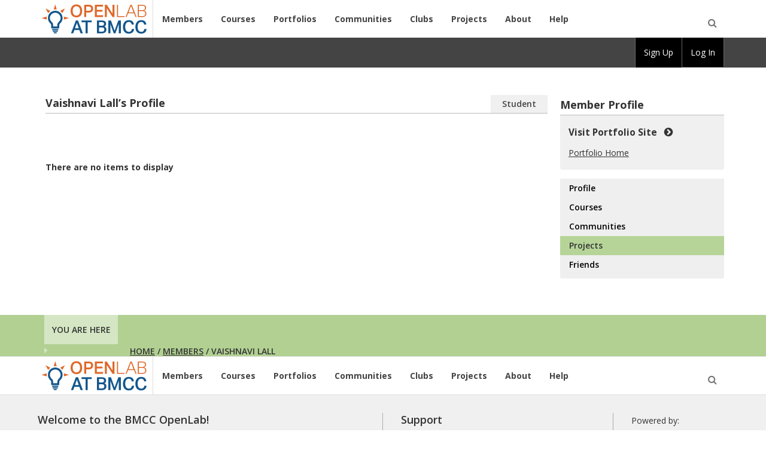

--- FILE ---
content_type: text/html; charset=UTF-8
request_url: https://openlab.bmcc.cuny.edu/members/vaishnavi26/groups/?group_type=project
body_size: 11981
content:
<!DOCTYPE html PUBLIC "-//W3C//DTD XHTML 1.0 Transitional//EN" "http://www.w3.org/TR/xhtml1/DTD/xhtml1-transitional.dtd">
<html xmlns="http://www.w3.org/1999/xhtml" lang="en-US" xml:lang="en-US">
	<head profile="http://gmpg.org/xfn/11">
		<meta http-equiv="Content-Type" content="text/html; charset=UTF-8" />
		<meta name="viewport" content="width=device-width, initial-scale=1" />
		<meta name="robots" content="noodp,noydir" />
		<title>BMCC OpenLab</title>

		<link rel="pingback" href="https://openlab.bmcc.cuny.edu/xmlrpc.php" />

		<meta name='robots' content='max-image-preview:large' />
<link rel='dns-prefetch' href='//fonts.googleapis.com' />
<link rel="alternate" title="oEmbed (JSON)" type="application/json+oembed" href="https://openlab.bmcc.cuny.edu/wp-json/oembed/1.0/embed?url" />
<link rel="alternate" title="oEmbed (XML)" type="text/xml+oembed" href="https://openlab.bmcc.cuny.edu/wp-json/oembed/1.0/embed?url&#038;format=xml" />

	<!--[if lte IE 7]>
		<link rel="stylesheet" href="https://openlab.bmcc.cuny.edu/wp-content/themes/openlab-bmcc/css/ie7.css" type="text/css" media="screen" />
	<![endif]-->
	<!--[if IE 8]>
		<link rel="stylesheet" href="https://openlab.bmcc.cuny.edu/wp-content/themes/openlab-bmcc/css/ie8.css" type="text/css" media="screen" />
	<![endif]-->
	<!--[if IE 9]>
		<link rel="stylesheet" href="https://openlab.bmcc.cuny.edu/wp-content/themes/openlab-bmcc/css/ie9.css" type="text/css" media="screen" />
	<![endif]-->

	<style id='wp-img-auto-sizes-contain-inline-css' type='text/css'>
img:is([sizes=auto i],[sizes^="auto," i]){contain-intrinsic-size:3000px 1500px}
/*# sourceURL=wp-img-auto-sizes-contain-inline-css */
</style>

<style id='wp-emoji-styles-inline-css' type='text/css'>

	img.wp-smiley, img.emoji {
		display: inline !important;
		border: none !important;
		box-shadow: none !important;
		height: 1em !important;
		width: 1em !important;
		margin: 0 0.07em !important;
		vertical-align: -0.1em !important;
		background: none !important;
		padding: 0 !important;
	}
/*# sourceURL=wp-emoji-styles-inline-css */
</style>
<link rel='stylesheet' id='wp-block-library-css' href='https://openlab.bmcc.cuny.edu/wp-includes/css/dist/block-library/style.min.css?ver=6.9' type='text/css' media='all' />
<style id='global-styles-inline-css' type='text/css'>
:root{--wp--preset--aspect-ratio--square: 1;--wp--preset--aspect-ratio--4-3: 4/3;--wp--preset--aspect-ratio--3-4: 3/4;--wp--preset--aspect-ratio--3-2: 3/2;--wp--preset--aspect-ratio--2-3: 2/3;--wp--preset--aspect-ratio--16-9: 16/9;--wp--preset--aspect-ratio--9-16: 9/16;--wp--preset--color--black: #000000;--wp--preset--color--cyan-bluish-gray: #abb8c3;--wp--preset--color--white: #ffffff;--wp--preset--color--pale-pink: #f78da7;--wp--preset--color--vivid-red: #cf2e2e;--wp--preset--color--luminous-vivid-orange: #ff6900;--wp--preset--color--luminous-vivid-amber: #fcb900;--wp--preset--color--light-green-cyan: #7bdcb5;--wp--preset--color--vivid-green-cyan: #00d084;--wp--preset--color--pale-cyan-blue: #8ed1fc;--wp--preset--color--vivid-cyan-blue: #0693e3;--wp--preset--color--vivid-purple: #9b51e0;--wp--preset--gradient--vivid-cyan-blue-to-vivid-purple: linear-gradient(135deg,rgb(6,147,227) 0%,rgb(155,81,224) 100%);--wp--preset--gradient--light-green-cyan-to-vivid-green-cyan: linear-gradient(135deg,rgb(122,220,180) 0%,rgb(0,208,130) 100%);--wp--preset--gradient--luminous-vivid-amber-to-luminous-vivid-orange: linear-gradient(135deg,rgb(252,185,0) 0%,rgb(255,105,0) 100%);--wp--preset--gradient--luminous-vivid-orange-to-vivid-red: linear-gradient(135deg,rgb(255,105,0) 0%,rgb(207,46,46) 100%);--wp--preset--gradient--very-light-gray-to-cyan-bluish-gray: linear-gradient(135deg,rgb(238,238,238) 0%,rgb(169,184,195) 100%);--wp--preset--gradient--cool-to-warm-spectrum: linear-gradient(135deg,rgb(74,234,220) 0%,rgb(151,120,209) 20%,rgb(207,42,186) 40%,rgb(238,44,130) 60%,rgb(251,105,98) 80%,rgb(254,248,76) 100%);--wp--preset--gradient--blush-light-purple: linear-gradient(135deg,rgb(255,206,236) 0%,rgb(152,150,240) 100%);--wp--preset--gradient--blush-bordeaux: linear-gradient(135deg,rgb(254,205,165) 0%,rgb(254,45,45) 50%,rgb(107,0,62) 100%);--wp--preset--gradient--luminous-dusk: linear-gradient(135deg,rgb(255,203,112) 0%,rgb(199,81,192) 50%,rgb(65,88,208) 100%);--wp--preset--gradient--pale-ocean: linear-gradient(135deg,rgb(255,245,203) 0%,rgb(182,227,212) 50%,rgb(51,167,181) 100%);--wp--preset--gradient--electric-grass: linear-gradient(135deg,rgb(202,248,128) 0%,rgb(113,206,126) 100%);--wp--preset--gradient--midnight: linear-gradient(135deg,rgb(2,3,129) 0%,rgb(40,116,252) 100%);--wp--preset--font-size--small: 13px;--wp--preset--font-size--medium: 20px;--wp--preset--font-size--large: 36px;--wp--preset--font-size--x-large: 42px;--wp--preset--spacing--20: 0.44rem;--wp--preset--spacing--30: 0.67rem;--wp--preset--spacing--40: 1rem;--wp--preset--spacing--50: 1.5rem;--wp--preset--spacing--60: 2.25rem;--wp--preset--spacing--70: 3.38rem;--wp--preset--spacing--80: 5.06rem;--wp--preset--shadow--natural: 6px 6px 9px rgba(0, 0, 0, 0.2);--wp--preset--shadow--deep: 12px 12px 50px rgba(0, 0, 0, 0.4);--wp--preset--shadow--sharp: 6px 6px 0px rgba(0, 0, 0, 0.2);--wp--preset--shadow--outlined: 6px 6px 0px -3px rgb(255, 255, 255), 6px 6px rgb(0, 0, 0);--wp--preset--shadow--crisp: 6px 6px 0px rgb(0, 0, 0);}:where(.is-layout-flex){gap: 0.5em;}:where(.is-layout-grid){gap: 0.5em;}body .is-layout-flex{display: flex;}.is-layout-flex{flex-wrap: wrap;align-items: center;}.is-layout-flex > :is(*, div){margin: 0;}body .is-layout-grid{display: grid;}.is-layout-grid > :is(*, div){margin: 0;}:where(.wp-block-columns.is-layout-flex){gap: 2em;}:where(.wp-block-columns.is-layout-grid){gap: 2em;}:where(.wp-block-post-template.is-layout-flex){gap: 1.25em;}:where(.wp-block-post-template.is-layout-grid){gap: 1.25em;}.has-black-color{color: var(--wp--preset--color--black) !important;}.has-cyan-bluish-gray-color{color: var(--wp--preset--color--cyan-bluish-gray) !important;}.has-white-color{color: var(--wp--preset--color--white) !important;}.has-pale-pink-color{color: var(--wp--preset--color--pale-pink) !important;}.has-vivid-red-color{color: var(--wp--preset--color--vivid-red) !important;}.has-luminous-vivid-orange-color{color: var(--wp--preset--color--luminous-vivid-orange) !important;}.has-luminous-vivid-amber-color{color: var(--wp--preset--color--luminous-vivid-amber) !important;}.has-light-green-cyan-color{color: var(--wp--preset--color--light-green-cyan) !important;}.has-vivid-green-cyan-color{color: var(--wp--preset--color--vivid-green-cyan) !important;}.has-pale-cyan-blue-color{color: var(--wp--preset--color--pale-cyan-blue) !important;}.has-vivid-cyan-blue-color{color: var(--wp--preset--color--vivid-cyan-blue) !important;}.has-vivid-purple-color{color: var(--wp--preset--color--vivid-purple) !important;}.has-black-background-color{background-color: var(--wp--preset--color--black) !important;}.has-cyan-bluish-gray-background-color{background-color: var(--wp--preset--color--cyan-bluish-gray) !important;}.has-white-background-color{background-color: var(--wp--preset--color--white) !important;}.has-pale-pink-background-color{background-color: var(--wp--preset--color--pale-pink) !important;}.has-vivid-red-background-color{background-color: var(--wp--preset--color--vivid-red) !important;}.has-luminous-vivid-orange-background-color{background-color: var(--wp--preset--color--luminous-vivid-orange) !important;}.has-luminous-vivid-amber-background-color{background-color: var(--wp--preset--color--luminous-vivid-amber) !important;}.has-light-green-cyan-background-color{background-color: var(--wp--preset--color--light-green-cyan) !important;}.has-vivid-green-cyan-background-color{background-color: var(--wp--preset--color--vivid-green-cyan) !important;}.has-pale-cyan-blue-background-color{background-color: var(--wp--preset--color--pale-cyan-blue) !important;}.has-vivid-cyan-blue-background-color{background-color: var(--wp--preset--color--vivid-cyan-blue) !important;}.has-vivid-purple-background-color{background-color: var(--wp--preset--color--vivid-purple) !important;}.has-black-border-color{border-color: var(--wp--preset--color--black) !important;}.has-cyan-bluish-gray-border-color{border-color: var(--wp--preset--color--cyan-bluish-gray) !important;}.has-white-border-color{border-color: var(--wp--preset--color--white) !important;}.has-pale-pink-border-color{border-color: var(--wp--preset--color--pale-pink) !important;}.has-vivid-red-border-color{border-color: var(--wp--preset--color--vivid-red) !important;}.has-luminous-vivid-orange-border-color{border-color: var(--wp--preset--color--luminous-vivid-orange) !important;}.has-luminous-vivid-amber-border-color{border-color: var(--wp--preset--color--luminous-vivid-amber) !important;}.has-light-green-cyan-border-color{border-color: var(--wp--preset--color--light-green-cyan) !important;}.has-vivid-green-cyan-border-color{border-color: var(--wp--preset--color--vivid-green-cyan) !important;}.has-pale-cyan-blue-border-color{border-color: var(--wp--preset--color--pale-cyan-blue) !important;}.has-vivid-cyan-blue-border-color{border-color: var(--wp--preset--color--vivid-cyan-blue) !important;}.has-vivid-purple-border-color{border-color: var(--wp--preset--color--vivid-purple) !important;}.has-vivid-cyan-blue-to-vivid-purple-gradient-background{background: var(--wp--preset--gradient--vivid-cyan-blue-to-vivid-purple) !important;}.has-light-green-cyan-to-vivid-green-cyan-gradient-background{background: var(--wp--preset--gradient--light-green-cyan-to-vivid-green-cyan) !important;}.has-luminous-vivid-amber-to-luminous-vivid-orange-gradient-background{background: var(--wp--preset--gradient--luminous-vivid-amber-to-luminous-vivid-orange) !important;}.has-luminous-vivid-orange-to-vivid-red-gradient-background{background: var(--wp--preset--gradient--luminous-vivid-orange-to-vivid-red) !important;}.has-very-light-gray-to-cyan-bluish-gray-gradient-background{background: var(--wp--preset--gradient--very-light-gray-to-cyan-bluish-gray) !important;}.has-cool-to-warm-spectrum-gradient-background{background: var(--wp--preset--gradient--cool-to-warm-spectrum) !important;}.has-blush-light-purple-gradient-background{background: var(--wp--preset--gradient--blush-light-purple) !important;}.has-blush-bordeaux-gradient-background{background: var(--wp--preset--gradient--blush-bordeaux) !important;}.has-luminous-dusk-gradient-background{background: var(--wp--preset--gradient--luminous-dusk) !important;}.has-pale-ocean-gradient-background{background: var(--wp--preset--gradient--pale-ocean) !important;}.has-electric-grass-gradient-background{background: var(--wp--preset--gradient--electric-grass) !important;}.has-midnight-gradient-background{background: var(--wp--preset--gradient--midnight) !important;}.has-small-font-size{font-size: var(--wp--preset--font-size--small) !important;}.has-medium-font-size{font-size: var(--wp--preset--font-size--medium) !important;}.has-large-font-size{font-size: var(--wp--preset--font-size--large) !important;}.has-x-large-font-size{font-size: var(--wp--preset--font-size--x-large) !important;}
/*# sourceURL=global-styles-inline-css */
</style>

<style id='classic-theme-styles-inline-css' type='text/css'>
/*! This file is auto-generated */
.wp-block-button__link{color:#fff;background-color:#32373c;border-radius:9999px;box-shadow:none;text-decoration:none;padding:calc(.667em + 2px) calc(1.333em + 2px);font-size:1.125em}.wp-block-file__button{background:#32373c;color:#fff;text-decoration:none}
/*# sourceURL=/wp-includes/css/classic-themes.min.css */
</style>
<link rel='stylesheet' id='bp-tooltips-css' href='https://openlab.bmcc.cuny.edu/wp-content/plugins/buddypress/bp-core/css/bp-tooltips.min.css?ver=14.3.4' type='text/css' media='all' />
<link rel='stylesheet' id='bp-legacy-css-css' href='https://openlab.bmcc.cuny.edu/wp-content/plugins/buddypress/bp-templates/bp-legacy/css/buddypress.min.css?ver=14.3.4' type='text/css' media='screen' />
<link rel='stylesheet' id='bbp-default-css' href='https://openlab.bmcc.cuny.edu/wp-content/plugins/bbpress/templates/default/css/bbpress.min.css?ver=2.6.13' type='text/css' media='all' />
<link rel='stylesheet' id='bp-group-documents-1.1-css' href='https://openlab.bmcc.cuny.edu/wp-content/plugins/bp-group-documents/css/11.css?ver=6.9' type='text/css' media='all' />
<link rel='stylesheet' id='bp-customizable-group-categories-css' href='https://openlab.bmcc.cuny.edu/wp-content/plugins/cbox-openlab-core/lib/bp-customizable-group-categories/public/css/bp-customizable-group-categories-public.css?ver=1.0.0' type='text/css' media='all' />
<link rel='stylesheet' id='google-open-sans-css' href='https://fonts.googleapis.com/css?family=Open+Sans%3A400%2C400italic%2C600%2C600italic%2C700%2C700italic&#038;ver=1.7.0-1754576756485' type='text/css' media='all' />
<link rel='stylesheet' id='dashicons-css' href='https://openlab.bmcc.cuny.edu/wp-includes/css/dashicons.min.css?ver=6.9' type='text/css' media='all' />
<link rel='stylesheet' id='font-awesome-css' href='https://openlab.bmcc.cuny.edu/wp-content/themes/openlab-theme/css/font-awesome.min.css?ver=1.7.0-1754576756485' type='text/css' media='all' />
<link rel='stylesheet' id='admin-bar-custom-css' href='https://openlab.bmcc.cuny.edu/wp-content/plugins/cbox-openlab-core//assets/css/admin-bar-custom.css?ver=1.7.0-1754576756485' type='text/css' media='all' />
<link rel='stylesheet' id='openlab-toolbar-css' href='https://openlab.bmcc.cuny.edu/wp-content/themes/openlab-theme/css/color-schemes/toolbar-green.css?ver=1.7.0-1754576756485' type='text/css' media='all' />
<link rel='stylesheet' id='openlab-bmcc-css' href='https://openlab.bmcc.cuny.edu/wp-content/themes/openlab-bmcc/assets/css/openlab.css?ver=6.9' type='text/css' media='all' />
<link rel='stylesheet' id='google-fonts-css' href='https://fonts.googleapis.com/css?family=Arvo&#038;ver=6.9' type='text/css' media='1.7.0-1754576688378' />
<link rel='stylesheet' id='camera-js-styles-css' href='https://openlab.bmcc.cuny.edu/wp-content/themes/openlab-theme/css/camera.css?ver=1.7.0-1754576688378' type='text/css' media='all' />
<link rel='stylesheet' id='activity-subscription-style-css' href='https://openlab.bmcc.cuny.edu/wp-content/plugins/buddypress-group-email-subscription/css/bp-activity-subscription-css.css?ver=20200623' type='text/css' media='all' />
<link rel='stylesheet' id='main-styles-css' href='https://openlab.bmcc.cuny.edu/wp-content/themes/openlab-theme/css/color-schemes/green.css?ver=1.7.0-1754576688378' type='text/css' media='all' />
<link rel='stylesheet' id='bp_event_organiser_css-css' href='https://openlab.bmcc.cuny.edu/wp-content/plugins/bp-event-organiser/assets/css/bp-event-organiser.css?ver=20191002' type='text/css' media='all' />
<script type="text/javascript" src="https://openlab.bmcc.cuny.edu/wp-includes/js/jquery/jquery.min.js?ver=3.7.1" id="jquery-core-js"></script>
<script type="text/javascript" src="https://openlab.bmcc.cuny.edu/wp-includes/js/jquery/jquery-migrate.min.js?ver=3.4.1" id="jquery-migrate-js"></script>
<script type="text/javascript" id="openlab-nav-js-js-extra">
/* <![CDATA[ */
var utilityVars = {"loginForm":"\u003Cdiv class=\"ab-sub-wrapper\"\u003E\n\t\u003Cdiv class=\"ab-submenu\"\u003E\n\t\t\u003Cform name=\"login-form\" style=\"display:none;\" id=\"sidebar-login-form\" class=\"standard-form form\" action=\"https://openlab.bmcc.cuny.edu/wp-login.php\" method=\"post\"\u003E\n\t\t\t\u003Clabel\u003EUsername\u003Cbr /\u003E\u003Cinput type=\"text\" name=\"log\" id=\"dropdown-user-login\" class=\"input form-control\" value=\"\" /\u003E\u003C/label\u003E\u003Cbr /\u003E\n\t\t\t\u003Clabel\u003EPassword\u003Cbr /\u003E\u003Cinput class=\"form-control\" type=\"password\" name=\"pwd\" id=\"dropdown-user-pass\" class=\"input\" value=\"\" /\u003E\u003C/label\u003E\n\t\t\t\u003Cp class=\"forgetmenot checkbox\"\u003E\u003Clabel\u003E\u003Cinput name=\"rememberme\" type=\"checkbox\" id=\"dropdown-rememberme\" value=\"forever\" /\u003E Keep Me Logged In\u003C/label\u003E\u003C/p\u003E\n\t\t\t\u003Cinput type=\"hidden\" name=\"redirect_to\" value=\"https://openlab.bmcc.cuny.edu/members/vaishnavi26/groups/?group_type=project\" /\u003E\n\t\t\t\u003Cinput type=\"submit\" name=\"wp-submit\" id=\"dropdown-wp-submit\" class=\"btn btn-primary sidebar-wp-submit\" value=\"Log In\" tabindex=\"0\" /\u003E\n\t\t\t\u003Cspan class=\"exit\"\u003E\u003Ca href=\"https://openlab.bmcc.cuny.edu/wp-login.php?action=lostpassword\" class=\"lost-pw\"\u003EForgot Password?\u003C/a\u003E\u003C/span\u003E\n\t\t\u003C/form\u003E\n\t\u003C/div\u003E\n\u003C/div\u003E\n\n"};
//# sourceURL=openlab-nav-js-js-extra
/* ]]> */
</script>
<script type="text/javascript" src="https://openlab.bmcc.cuny.edu/wp-content/plugins/cbox-openlab-core//assets/js/lib/openlab/openlab.nav.js?ver=1.7.0-1754576756485" id="openlab-nav-js-js"></script>
<script type="text/javascript" src="https://openlab.bmcc.cuny.edu/wp-content/mu-plugins/assets/js/login.js?ver=6.9" id="openlab-bmcc-login-js"></script>
<script type="text/javascript" id="bp-confirm-js-extra">
/* <![CDATA[ */
var BP_Confirm = {"are_you_sure":"Are you sure?"};
//# sourceURL=bp-confirm-js-extra
/* ]]> */
</script>
<script type="text/javascript" src="https://openlab.bmcc.cuny.edu/wp-content/plugins/buddypress/bp-core/js/confirm.min.js?ver=14.3.4" id="bp-confirm-js"></script>
<script type="text/javascript" src="https://openlab.bmcc.cuny.edu/wp-content/plugins/buddypress/bp-core/js/jquery-query.min.js?ver=14.3.4" id="bp-jquery-query-js"></script>
<script type="text/javascript" src="https://openlab.bmcc.cuny.edu/wp-content/plugins/buddypress/bp-core/js/vendor/jquery-cookie.min.js?ver=14.3.4" id="bp-jquery-cookie-js"></script>
<script type="text/javascript" src="https://openlab.bmcc.cuny.edu/wp-content/plugins/buddypress/bp-core/js/vendor/jquery-scroll-to.min.js?ver=14.3.4" id="bp-jquery-scroll-to-js"></script>
<script type="text/javascript" id="bp-legacy-js-js-extra">
/* <![CDATA[ */
var BP_DTheme = {"accepted":"Accepted","close":"Close","comments":"comments","leave_group_confirm":"Are you sure you want to leave this group?","mark_as_fav":"Favorite","my_favs":"My Favorites","rejected":"Rejected","remove_fav":"Remove Favorite","show_all":"Show all","show_all_comments":"Show all comments for this thread","show_x_comments":"Show all comments (%d)","unsaved_changes":"Your profile has unsaved changes. If you leave the page, the changes will be lost.","view":"View","store_filter_settings":""};
//# sourceURL=bp-legacy-js-js-extra
/* ]]> */
</script>
<script type="text/javascript" src="https://openlab.bmcc.cuny.edu/wp-content/plugins/buddypress/bp-templates/bp-legacy/js/buddypress.min.js?ver=14.3.4" id="bp-legacy-js-js"></script>
<script type="text/javascript" id="bp-group-documents-js-extra">
/* <![CDATA[ */
var l10nBpGrDocuments = {"new_category":"New Category...!","no_file_selected":"You must select a file to upload!","sure_to_delete_document":"Are you sure you wish to permanently delete this document?","add":"Add"};
//# sourceURL=bp-group-documents-js-extra
/* ]]> */
</script>
<script type="text/javascript" src="https://openlab.bmcc.cuny.edu/wp-content/plugins/bp-group-documents/js/general.js?ver=2.0" id="bp-group-documents-js"></script>
<script type="text/javascript" src="https://openlab.bmcc.cuny.edu/wp-content/plugins/cbox-openlab-core/lib/bp-customizable-group-categories/public/js/bp-customizable-group-categories-public.js?ver=1.0.0" id="bp-customizable-group-categories-js"></script>
<link rel="https://api.w.org/" href="https://openlab.bmcc.cuny.edu/wp-json/" /><link rel="alternate" title="JSON" type="application/json" href="https://openlab.bmcc.cuny.edu/wp-json/wp/v2/pages/0" /><link rel="EditURI" type="application/rsd+xml" title="RSD" href="https://openlab.bmcc.cuny.edu/xmlrpc.php?rsd" />
<meta name="generator" content="WordPress 6.9" />

	<script type="text/javascript">var ajaxurl = 'https://openlab.bmcc.cuny.edu/wp-admin/admin-ajax.php';</script>

	<link rel="preconnect" href="https://fonts.googleapis.com">
	<link rel="preconnect" href="https://fonts.gstatic.com">
	<style type="text/css" id="simple-css-output">/*remove delete account button */.nav.nav-inline .submenu-item.item-delete-account{ display: none;}#sidebar .sidebar-widget-wrapper .help-search-title{ display:none;}#sidebar .sidebar-widget-wrapper .sidebar-block:has(#help-search){ display:none;}/* Fix issue where everyone is shown login details so that just the Login with Repass button shows *//* Move OR */div#mo_saml_login_sso_button + div { display: none;}/* MOVE USERNAME */#loginform p:has(input#user_login) { position: absolute; margin-top: 2000px;}/* MOVE PASSWORD */#loginform .user-pass-wrap { position: absolute; margin-top: 1900px;}/* MOVE REMEMBER ME */#loginform p.forgetmenot { position: absolute; margin-top: 2100px;}/* MOVE SUBMIT BUTTON */#loginform #wp-submit { position: absolute; margin-top: 2100px; margin-left: 200px;}/* MOVE REGISTER and Forgot Password */div#login p#nav { position: absolute; margin-top: 2150px;}</style>	<link rel="alternate" type="application/rss+xml" title="BMCC OpenLab | Vaishnavi Lall | Activity RSS Feed" href="" />
	
	<link rel="alternate" type="application/rss+xml" title="BMCC OpenLab | Site Wide Activity RSS Feed" href="https://openlab.bmcc.cuny.edu/activity/feed/" />

<link rel='canonical' href='https://openlab.bmcc.cuny.edu/members/vaishnavi26/groups/' />
<link rel="icon" href="https://openlab.bmcc.cuny.edu/wp-content/uploads/2019/12/cropped-mstile-310x310-32x32.png" sizes="32x32" />
<link rel="icon" href="https://openlab.bmcc.cuny.edu/wp-content/uploads/2019/12/cropped-mstile-310x310-192x192.png" sizes="192x192" />
<link rel="apple-touch-icon" href="https://openlab.bmcc.cuny.edu/wp-content/uploads/2019/12/cropped-mstile-310x310-180x180.png" />
<meta name="msapplication-TileImage" content="https://openlab.bmcc.cuny.edu/wp-content/uploads/2019/12/cropped-mstile-310x310-270x270.png" />
		<style type="text/css" id="wp-custom-css">
			/*  =============
 * remove My Profile from main navigation. Right now it is added in as a li in the nav but has no id or class so the last-of-type selector used
 *  ============= */
#menu-main-menu-header li:last-of-type {
	/* display: none; */
}

/* =============
 * this makes the background of the slider text semi-transparent 
 * ============= */
.home-page .row-home-top .slider .camera_content{
background-color: rgba(68,68,68,.8);
}


/*  =============
 * this changes the layout for the IN THE SPOTLIGHT area 
 *  ============= */

/* make sure images are responsive. Consider broadening this to all images on the site */
.cfcw-content img{
	width: auto;
	height: auto;
	max-width: 100%;
}

/* remove large border */
.home-page .widget_cac_featured_content_widget .cfcw-content .cfcw-image-wrapper img {
 border: none;
}


/* make it a grid*/
/* removing this for now, didn't work when changed feature type */
/*.cfcw-content {
    display: grid;
    grid-template-columns: 1fr 1.5fr;
    grid-column-gap: 15px;
    grid-row-gap: 5px;
}*/

/* have image span multiple rows so that the other content is to the right of it */
/*.cfcw-content img {
    margin-right: 10px;
    grid-row: 1/4;
}*/

/* set height 0 for this pseudo-element. it's added as a clearfix in green.css 8516 */
.home-page .widget_cac_featured_content_widget .cfcw-content::after{
	height: 0;
}

/* removes the bulleted list to filter by form field area, didn’t work anyway */
#profile-edit-form ul.button-nav{
    display: none;
}

.current-pw-section, .change-pw-section{
	display: none;
}

/* Allow video to responsively resize */
.videoWrapper {
	position: relative;
	padding-top: 25px;
	height: 0;
  clear:both;
}

.videoWrapper.ratio-16-9{
    padding-bottom: 56.25%; /* 16:9 */
}

.videoWrapper.ratio-4-3{
    padding-bottom: 75%; /* 4:3 */
}

.videoWrapper iframe {
	position: absolute;
	top: 0;
	left: 0;
	width: 100%;
	height: 100%;
}		</style>
		
	<script type="text/javascript">
		document.documentElement.className = 'page-loading';
	</script>

		<style id="egf-frontend-styles" type="text/css">
		p {} h1 {} h2 {} h3 {} h4 {} h5 {} h6 {} 	</style>
	
		<style type="text/css" media="screen">
			html { margin-top: 0px !important; }
			* html body { margin-top: 0px !important; }
			@media screen and ( max-width: 782px ) {
					html { margin-top: 0px !important; }
					* html body { margin-top: 0px !important; }
			}
		</style>

		
	</head>

	<body class="bbp-user-page single singular bbpress bbp-no-js groups bp-user member-type-student my-groups buddypress bp-legacy wp-singular page-template-default page page-id-0 page-parent admin-bar no-customize-support wp-theme-openlab-theme wp-child-theme-openlab-bmcc header-image sidebar-mobile-dropdown openlab-main">

				<a id="skipToContent" tabindex="0" class="sr-only sr-only-focusable skip-link" href="#openlab-main-content">Skip to main content</a>
		<a id="skipToAdminbar" tabindex="0" class="sr-only sr-only-focusable skip-link" href="#wp-admin-bar-bp-login">Skip to log in</a>
		<div class="page-table">

		<div class="page-table-row expanded">
				<nav class="navbar navbar-default oplb-bs navbar-location-header" role="navigation">
		
	<div class="header-mobile-wrapper visible-xs">
		<div class="container-fluid">
			<div class="navbar-header clearfix">
				<header class="menu-title pull-left">
					<a href="https://openlab.bmcc.cuny.edu" title="Home" style="background-image: url('https://openlab.bmcc.cuny.edu/wp-content/uploads/2019/06/openLabHeaderLogo-TriColor.jpg');"><span class="screen-reader-text">BMCC OpenLab</span></a>
				</header>
				<div class="pull-right search">
					<div class="search-trigger-wrapper">
						<button class="search-trigger btn-link" data-mode="mobile" data-location="header" href="#"><span class="fa fa-search" aria-hidden="true"></span><span class="sr-only">Open Search</span></button>
					</div>
				</div>
			</div>
			<div class="search search-form row">
				    <div class="search-form-wrapper search-mode-mobile search-form-location-header">
    <form action="https://openlab.bmcc.cuny.edu/" method="post" id="search-form-mobile-header" class="form-inline">
        <div class="form-group">
		<label for="search-terms-mobile-header" class="screen-reader-text">Search</label>
        <input id="search-terms-mobile-header" class="form-control search-terms search-terms-mobile" type="text" name="search" placeholder="Search" />

        <button class="btn btn-primary top-align search-submit" id="search-submit-mobile-header" type="submit"><span class="screen-reader-text">Submit</span><i class="fa fa-search"></i></button>
        <input type="hidden" id="_bp_search_nonce_mobile_header" name="_bp_search_nonce" value="5e90c8df49" />
        </div>
    </form><!-- #search-form -->
    </div>			</div>
		</div>
	</div>

			<div class="main-nav-wrapper">
			<div class="container-fluid">
				<div class="navbar-header hidden-xs">
										<header class="menu-title"><a href="https://openlab.bmcc.cuny.edu/" class="custom-logo-link" rel="home" itemprop="url"><img   src="https://openlab.bmcc.cuny.edu/wp-content/uploads/2019/06/openLabHeaderLogo-TriColor.jpg" class="custom-logo" alt="Site Logo" itemprop="logo" decoding="async" /></a></header>
				</div>
				<div class="navbar-collapse collapse" id="main-nav-header">
					<ul id="menu-main-menu-header" class="nav navbar-nav"><li id="menu-item-148" class="home menu-item menu-item-type-custom menu-item-object-custom menu-item-148"><a href="https://openlab.bmcc.cuny.edu/members/">Members</a></li>
<li id="menu-item-149" class="group-type course menu-item menu-item-type-custom menu-item-object-custom menu-item-149"><a href="https://openlab.bmcc.cuny.edu/groups/type/course/">Courses</a></li>
<li id="menu-item-150" class="group-type portfolio menu-item menu-item-type-custom menu-item-object-custom menu-item-150"><a href="https://openlab.bmcc.cuny.edu/groups/type/portfolio/">Portfolios</a></li>
<li id="menu-item-151" class="group-type club menu-item menu-item-type-custom menu-item-object-custom menu-item-151"><a href="https://openlab.bmcc.cuny.edu/groups/type/club/">Communities</a></li>
<li id="menu-item-20984" class="menu-item menu-item-type-custom menu-item-object-custom menu-item-20984"><a href="https://openlab.bmcc.cuny.edu/groups/type/club/?search=&#038;academic-unit-schools=&#038;academic-unit-offices=&#038;cat=&#038;sort=active&#038;badges%5B%5D=2825#">Clubs</a></li>
<li id="menu-item-152" class="group-type project menu-item menu-item-type-custom menu-item-object-custom menu-item-152"><a href="https://openlab.bmcc.cuny.edu/groups/type/project/">Projects</a></li>
<li id="menu-item-147" class="about menu-item menu-item-type-custom menu-item-object-custom menu-item-147"><a href="https://openlab.bmcc.cuny.edu/about/">About</a></li>
<li id="menu-item-6179" class="menu-item menu-item-type-taxonomy menu-item-object-help_category menu-item-6179"><a href="https://openlab.bmcc.cuny.edu/blog/help/help-category/help/">Help</a></li>
</ul>					<div class="navbar-right search hidden-xs">
						<div class="search-trigger-wrapper">
    <button class="search-trigger btn-link" data-mode="desktop" data-location=header href="#"><span class="fa fa-search" aria-hidden="true"></span><span class="sr-only">Open Search</span></button>
</div>    <div class="search-form-wrapper search-mode-desktop search-form-location-header">
    <form action="https://openlab.bmcc.cuny.edu/" method="post" id="search-form-desktop-header" class="form-inline">
        <div class="form-group">
		<label for="search-terms-desktop-header" class="screen-reader-text">Search</label>
        <input id="search-terms-desktop-header" class="form-control search-terms search-terms-desktop" type="text" name="search" placeholder="Search" />

        <button class="btn btn-primary top-align search-submit" id="search-submit-desktop-header" type="submit"><span class="screen-reader-text">Submit</span><i class="fa fa-search"></i></button>
        <input type="hidden" id="_bp_search_nonce_desktop_header" name="_bp_search_nonce" value="5e90c8df49" />
        </div>
    </form><!-- #search-form -->
    </div>					</div>
				</div>
			</div>
		</div>
	</nav>
				<div class="container-fluid">
				<div id="header" class="row">
									</div><!-- #header -->

								
<div id="content" class="hfeed row">

	
			
	<div id="sidebar-mobile" class="sidebar group-single-item mobile-dropdown clearfix">
		<div id="item-buttons-mobile" class="mol-menu sidebar-block visible-xs">

			<ul class="sidebar-nav clearfix">

								<li class="sq-bullet  mol-profile"><a href="https://openlab.bmcc.cuny.edu/members/vaishnavi26/">Profile</a></li>

									
						<li id="portfolios-groups-li-mobile" class="visible-xs mobile-anchor-link"><a href="#portfolio-sidebar-inline-widget" id="portfolios-mobile"></a></li>

									
														<li class="sq-bullet  mol-courses"><a href="https://openlab.bmcc.cuny.edu/members/vaishnavi26/groups/?group_type=course">Courses</a></li>
														<li class="sq-bullet  mol-courses"><a href="https://openlab.bmcc.cuny.edu/members/vaishnavi26/groups/?group_type=club">Communities</a></li>
														<li class="sq-bullet selected-page mol-courses"><a href="https://openlab.bmcc.cuny.edu/members/vaishnavi26/groups/?group_type=project">Projects</a></li>
				
								<li class="sq-bullet  mol-friends"><a href="https://openlab.bmcc.cuny.edu/members/vaishnavi26/friends/">Friends</a></li>

			</ul>

		</div>

		</div>	<div class="col-sm-18 col-xs-24 members-single-home" role="main">
		<div id="openlab-main-content" class="content-wrapper">

			
	<div class="entry-title">
				<h1 class="profile-title clearfix"><span class="profile-name">Vaishnavi Lall&rsquo;s Profile</span></h1>

		<div class="directory-title-meta">
			<span class="profile-type pull-right hidden-xs">Student</span>
			<button data-target="#sidebar-mobile" class="mobile-toggle direct-toggle pull-right visible-xs" type="button">
				<span class="sr-only">Toggle navigation</span>
				<span class="icon-bar"></span>
				<span class="icon-bar"></span>
				<span class="icon-bar"></span>
			</button>
		</div>
	</div>

		<div class="clearfix visible-xs">
		<span class="profile-type pull-left">Student</span>
		<div class="info-line pull-right"><span class="timestamp info-line-timestamp"><span class="fa fa-undo" aria-hidden="true"></span> Active 4 years, 5 months ago</span></div>
	</div>
	
	
	
	<div class="row group-archive-header-row">
					<div class="current-group-filters current-portfolio-filters col-sm-19">&nbsp;</div>
			</div>

	<div class="widget-error">
		There are no items to display	</div>

	
			</div>
	</div>


<div id="sidebar" class="sidebar col-sm-6 col-xs-24 type-members" role="complementary">
	<div class="sidebar-wrapper">
		
<div class="sidebar-widget mol-menu" id="portfolio-sidebar-inline-widget">

			<h2 class="sidebar-header top-sidebar-header hidden-xs">Member Profile</h2>
	
	
	
									<h2 class="sidebar-header top-sidebar-header visible-xs">Portfolio</h2>
					
				
		<div class="sidebar-block">

			<ul class="sidebar-sublinks portfolio-sublinks inline-element-list">

				<li class="portfolio-site-link">
					<a class="bold no-deco" href="https://openlab.bmcc.cuny.edu/vaishnavi-lall-portfolio">
													Visit Portfolio Site												&nbsp;<span class="fa fa-chevron-circle-right cyan-circle" aria-hidden="true"></span>
					</a>
				</li>

				<li class="portfolio-dashboard-link">
					<a href="https://openlab.bmcc.cuny.edu/groups/vaishnavi-lalls-ece-portfolio26/">Portfolio Home</a>
									</li>

			</ul>

					</div>

		
		<div id="item-buttons" class="mol-menu sidebar-block hidden-xs">

			<ul class="sidebar-nav clearfix">

								<li class="sq-bullet  mol-profile"><a href="https://openlab.bmcc.cuny.edu/members/vaishnavi26/">Profile</a></li>

									
						<li id="portfolios-groups-li" class="visible-xs mobile-anchor-link"><a href="#portfolio-sidebar-inline-widget" id="portfolios"></a></li>

									
														<li class="sq-bullet  mol-courses"><a href="https://openlab.bmcc.cuny.edu/members/vaishnavi26/groups/?group_type=course">Courses</a></li>
														<li class="sq-bullet  mol-courses"><a href="https://openlab.bmcc.cuny.edu/members/vaishnavi26/groups/?group_type=club">Communities</a></li>
														<li class="sq-bullet selected-page mol-courses"><a href="https://openlab.bmcc.cuny.edu/members/vaishnavi26/groups/?group_type=project">Projects</a></li>
				
								<li class="sq-bullet  mol-friends"><a href="https://openlab.bmcc.cuny.edu/members/vaishnavi26/friends/">Friends</a></li>

			</ul>

		</div>

		
</div>
	</div>
</div>

			
</div><!--#content-->

					</div><!--end .container-->

					<div class="before-footer-content" role="complementary">
												<div id="breadcrumb-container"><div class="breadcrumb-col semibold uppercase"><div class="breadcrumb-wrapper"><div class="breadcrumb-inline prefix-label"><div class="breadcrumb-prefix-label">You are here</div><i class="fa fa-caret-right"></i></div><div class="breadcrumb-inline breadcrumbs"><a href="https://openlab.bmcc.cuny.edu/" title="View Home">Home</a> <span class="breadcrumb-sep">/</span> <a href="https://openlab.bmcc.cuny.edu/members/">Members</a> <span class="breadcrumb-sep">/</span> Vaishnavi Lall</div></div></div></div>	<nav class="navbar navbar-default oplb-bs navbar-location-footer" role="navigation">
		
	<div class="header-mobile-wrapper visible-xs">
		<div class="container-fluid">
			<div class="navbar-header clearfix">
				<header class="menu-title pull-left">
					<a href="https://openlab.bmcc.cuny.edu" title="Home" style="background-image: url('https://openlab.bmcc.cuny.edu/wp-content/uploads/2019/06/openLabHeaderLogo-TriColor.jpg');"><span class="screen-reader-text">BMCC OpenLab</span></a>
				</header>
				<div class="pull-right search">
					<div class="search-trigger-wrapper">
						<button class="search-trigger btn-link" data-mode="mobile" data-location="footer" href="#"><span class="fa fa-search" aria-hidden="true"></span><span class="sr-only">Open Search</span></button>
					</div>
				</div>
			</div>
			<div class="search search-form row">
				    <div class="search-form-wrapper search-mode-mobile search-form-location-footer">
    <form action="https://openlab.bmcc.cuny.edu/" method="post" id="search-form-mobile-footer" class="form-inline">
        <div class="form-group">
		<label for="search-terms-mobile-footer" class="screen-reader-text">Search</label>
        <input id="search-terms-mobile-footer" class="form-control search-terms search-terms-mobile" type="text" name="search" placeholder="Search" />

        <button class="btn btn-primary top-align search-submit" id="search-submit-mobile-footer" type="submit"><span class="screen-reader-text">Submit</span><i class="fa fa-search"></i></button>
        <input type="hidden" id="_bp_search_nonce_mobile_footer" name="_bp_search_nonce" value="5e90c8df49" />
        </div>
    </form><!-- #search-form -->
    </div>			</div>
		</div>
	</div>

			<div class="main-nav-wrapper">
			<div class="container-fluid">
				<div class="navbar-header hidden-xs">
										<header class="menu-title"><a href="https://openlab.bmcc.cuny.edu/" class="custom-logo-link" rel="home" itemprop="url"><img width="185" height="63" src="https://openlab.bmcc.cuny.edu/wp-content/uploads/2019/06/openLabHeaderLogo-TriColor.jpg" class="custom-logo" alt="Site Logo" itemprop="logo" decoding="async" loading="lazy" /></a></header>
				</div>
				<div class="navbar-collapse collapse" id="main-nav-footer">
					<ul id="menu-main-menu-footer" class="nav navbar-nav"><li class="home menu-item menu-item-type-custom menu-item-object-custom menu-item-148"><a href="https://openlab.bmcc.cuny.edu/members/">Members</a></li>
<li class="group-type course menu-item menu-item-type-custom menu-item-object-custom menu-item-149"><a href="https://openlab.bmcc.cuny.edu/groups/type/course/">Courses</a></li>
<li class="group-type portfolio menu-item menu-item-type-custom menu-item-object-custom menu-item-150"><a href="https://openlab.bmcc.cuny.edu/groups/type/portfolio/">Portfolios</a></li>
<li class="group-type club menu-item menu-item-type-custom menu-item-object-custom menu-item-151"><a href="https://openlab.bmcc.cuny.edu/groups/type/club/">Communities</a></li>
<li class="menu-item menu-item-type-custom menu-item-object-custom menu-item-20984"><a href="https://openlab.bmcc.cuny.edu/groups/type/club/?search=&#038;academic-unit-schools=&#038;academic-unit-offices=&#038;cat=&#038;sort=active&#038;badges%5B%5D=2825#">Clubs</a></li>
<li class="group-type project menu-item menu-item-type-custom menu-item-object-custom menu-item-152"><a href="https://openlab.bmcc.cuny.edu/groups/type/project/">Projects</a></li>
<li class="about menu-item menu-item-type-custom menu-item-object-custom menu-item-147"><a href="https://openlab.bmcc.cuny.edu/about/">About</a></li>
<li class="menu-item menu-item-type-taxonomy menu-item-object-help_category menu-item-6179"><a href="https://openlab.bmcc.cuny.edu/blog/help/help-category/help/">Help</a></li>
</ul>					<div class="navbar-right search hidden-xs">
						<div class="search-trigger-wrapper">
    <button class="search-trigger btn-link" data-mode="desktop" data-location=footer href="#"><span class="fa fa-search" aria-hidden="true"></span><span class="sr-only">Open Search</span></button>
</div>    <div class="search-form-wrapper search-mode-desktop search-form-location-footer">
    <form action="https://openlab.bmcc.cuny.edu/" method="post" id="search-form-desktop-footer" class="form-inline">
        <div class="form-group">
		<label for="search-terms-desktop-footer" class="screen-reader-text">Search</label>
        <input id="search-terms-desktop-footer" class="form-control search-terms search-terms-desktop" type="text" name="search" placeholder="Search" />

        <button class="btn btn-primary top-align search-submit" id="search-submit-desktop-footer" type="submit"><span class="screen-reader-text">Submit</span><i class="fa fa-search"></i></button>
        <input type="hidden" id="_bp_search_nonce_desktop_footer" name="_bp_search_nonce" value="5e90c8df49" />
        </div>
    </form><!-- #search-form -->
    </div>					</div>
				</div>
			</div>
		</div>
	</nav>
	
						
											</div>

					</div><!--.page-table-row-->

					
<div id="openlab-footer" class="oplb-bs page-table-row" role="complementary">
	<div class="oplb-bs">
		<div class="footer-wrapper">
			<div class="container-fluid footer-desktop">
				<div class="row row-footer">
					<div id="footer-left" class="footer-left footer-section col-md-12">
						<h2 id="footer-left-heading">Welcome to the BMCC OpenLab!</h2>
												<div id="footer-left-content"><div class="col-md-4"> </div>
<div class="col-md-20">
<p><strong>BMCC’s OpenLab</strong> is an online platform where the College’s students, faculty and staff can come together to learn, work, play and share ideas.</p>
</div></div>
					</div>

					<div id="footer-middle" class="footer-middle footer-section col-md-8">
												<h2 id="footer-middle-heading">Support</h2>
												<div id="footer-middle-content"><div class="cboxol-footer-middle-para">

<a href="https://openlab.bmcc.cuny.edu/blog/help/help-category/help/">Help</a> | <a href="https://openlab.bmcc.cuny.edu/about/contact-us/">Contact the OpenLab</a> | <a href="https://openlab.bmcc.cuny.edu/about/terms-of-use/">Terms of Use</a> | <a href="https://www.cuny.edu/website/privacy-policy/">Privacy Policy</a> |  <a href="https://openlab.bmcc.cuny.edu/about/credits/">Credits</a>

Please use the above links if you need more help in using the OpenLab.

</div></div>
					</div>

					<div id="footer-right" class="footer-right footer-section col-md-4">
						<p>Powered by:</p>

						<div class="cboxol-footer-logo">
							<a href="https://commonsinabox.org/"><img src="https://openlab.bmcc.cuny.edu/wp-content/themes/openlab-theme/images/cboxol-logo-noicon.png" alt="CBOX-OL Logo" /></a>
						</div>
					</div>
				</div>
			</div>
		</div>
	</div>

	<a class="visible-xs" id="go-to-top" href="#"><span class="fa fa-chevron-circle-up"></span><br />top</a>
</div>

	
					<script type="speculationrules">
{"prefetch":[{"source":"document","where":{"and":[{"href_matches":"/*"},{"not":{"href_matches":["/wp-*.php","/wp-admin/*","/wp-content/uploads/*","/wp-content/*","/wp-content/plugins/*","/wp-content/themes/openlab-bmcc/*","/wp-content/themes/openlab-theme/*","/*\\?(.+)"]}},{"not":{"selector_matches":"a[rel~=\"nofollow\"]"}},{"not":{"selector_matches":".no-prefetch, .no-prefetch a"}}]},"eagerness":"conservative"}]}
</script>

<script type="text/javascript" id="bbp-swap-no-js-body-class">
	document.body.className = document.body.className.replace( 'bbp-no-js', 'bbp-js' );
</script>

<script type="text/javascript" src="https://openlab.bmcc.cuny.edu/wp-includes/js/hoverintent-js.min.js?ver=2.2.1" id="hoverintent-js-js"></script>
<script type="text/javascript" src="https://openlab.bmcc.cuny.edu/wp-includes/js/admin-bar.min.js?ver=6.9" id="admin-bar-js"></script>
<script type="text/javascript" id="bp-activity-subscription-js-js-extra">
/* <![CDATA[ */
var bp_ass = {"mute":"Mute","follow":"Follow","error":"Error"};
//# sourceURL=bp-activity-subscription-js-js-extra
/* ]]> */
</script>
<script type="text/javascript" src="https://openlab.bmcc.cuny.edu/wp-content/plugins/buddypress-group-email-subscription/bp-activity-subscription-js.js?ver=20200623" id="bp-activity-subscription-js-js"></script>
<script type="text/javascript" src="https://openlab.bmcc.cuny.edu/wp-includes/js/dist/vendor/moment.min.js?ver=2.30.1" id="moment-js"></script>
<script type="text/javascript" id="moment-js-after">
/* <![CDATA[ */
moment.updateLocale( 'en_US', {"months":["January","February","March","April","May","June","July","August","September","October","November","December"],"monthsShort":["Jan","Feb","Mar","Apr","May","Jun","Jul","Aug","Sep","Oct","Nov","Dec"],"weekdays":["Sunday","Monday","Tuesday","Wednesday","Thursday","Friday","Saturday"],"weekdaysShort":["Sun","Mon","Tue","Wed","Thu","Fri","Sat"],"week":{"dow":1},"longDateFormat":{"LT":"g:i a","LTS":null,"L":null,"LL":"F j, Y","LLL":"F j, Y g:i a","LLLL":null}} );
moment.updateLocale( 'en_US', {"relativeTime":{"future":"in %s","past":"%s ago","s":"a few seconds","m":"a minute","mm":"%d minutes","h":"an hour","hh":"%d hours","d":"a day","dd":"%d days","M":"a month","MM":"%d months","y":"a year","yy":"%d years"}} );
//# sourceURL=moment-js-after
/* ]]> */
</script>
<script type="text/javascript" src="https://openlab.bmcc.cuny.edu/wp-content/plugins/buddypress/bp-core/js/vendor/livestamp.min.js?ver=14.3.4" id="bp-livestamp-js"></script>
<script type="text/javascript" src="https://openlab.bmcc.cuny.edu/wp-content/plugins/bbpress/templates/default/js/editor.min.js?ver=2.6.13" id="bbpress-editor-js"></script>
<script type="text/javascript" src="https://openlab.bmcc.cuny.edu/wp-content/plugins/cbox-openlab-core//assets/js/search.js?ver=1.7.0-1754576756485" id="openlab-search-js-js"></script>
<script type="text/javascript" src="https://openlab.bmcc.cuny.edu/wp-content/plugins/cbox-openlab-core//assets/js/lib/jquery-smooth-scroll/jquery.smooth-scroll.min.js?ver=1.7.0-1754576756485" id="smoothscroll-js-js"></script>
<script type="text/javascript" src="https://openlab.bmcc.cuny.edu/wp-content/plugins/cbox-openlab-core//assets/js/lib/select2/select2.min.js?ver=1.7.0-1754576756485" id="select-js-js"></script>
<script type="text/javascript" src="https://openlab.bmcc.cuny.edu/wp-content/plugins/cbox-openlab-core//assets/js/lib/hyphenator/hyphenator.js?ver=1.7.0-1754576756485" id="hyphenator-js-js"></script>
<script type="text/javascript" src="https://openlab.bmcc.cuny.edu/wp-content/plugins/cbox-openlab-core//assets/js/lib/succint/jQuery.succinct.mod.js?ver=1.7.0-1754576756485" id="succinct-mod-js-js"></script>
<script type="text/javascript" id="openlab-truncation-js-js-extra">
/* <![CDATA[ */
var OpenLabTruncationStrings = {"seeMore":"See More"};
//# sourceURL=openlab-truncation-js-js-extra
/* ]]> */
</script>
<script type="text/javascript" src="https://openlab.bmcc.cuny.edu/wp-content/plugins/cbox-openlab-core//assets/js/lib/openlab/openlab.truncation.js?ver=1.7.0-1754576756485" id="openlab-truncation-js-js"></script>
<script type="text/javascript" src="https://openlab.bmcc.cuny.edu/wp-content/plugins/cbox-openlab-core//assets/js/lib/openlab/openlab.theme.fixes.js?ver=1.7.0-1754576756485" id="openlab-theme-fixes-js-js"></script>
<script type="text/javascript" src="https://openlab.bmcc.cuny.edu/wp-content/themes/openlab-theme/js/dist/vendor.js?ver=1.7.0-1754576688378" id="vendor-js-js"></script>
<script type="text/javascript" src="https://openlab.bmcc.cuny.edu/wp-content/themes/openlab-theme/js/select2.min.js?ver=1.7.0-1754576688378" id="select2-js"></script>
<script type="text/javascript" id="utility-js-extra">
/* <![CDATA[ */
var localVars = {"nonce":"1c95e60d6c","strings":{"cancelFriendship":"Cancel Friendship","deleteFolder":"Are you sure you wish to permanently delete this folder? The files associated with this folder will not be deleted.","seeMore":"See More"}};
//# sourceURL=utility-js-extra
/* ]]> */
</script>
<script type="text/javascript" src="https://openlab.bmcc.cuny.edu/wp-content/themes/openlab-theme/js/utility.js?ver=1.7.0-1754576688378" id="utility-js"></script>
<script id="wp-emoji-settings" type="application/json">
{"baseUrl":"https://s.w.org/images/core/emoji/17.0.2/72x72/","ext":".png","svgUrl":"https://s.w.org/images/core/emoji/17.0.2/svg/","svgExt":".svg","source":{"concatemoji":"https://openlab.bmcc.cuny.edu/wp-includes/js/wp-emoji-release.min.js?ver=6.9"}}
</script>
<script type="module">
/* <![CDATA[ */
/*! This file is auto-generated */
const a=JSON.parse(document.getElementById("wp-emoji-settings").textContent),o=(window._wpemojiSettings=a,"wpEmojiSettingsSupports"),s=["flag","emoji"];function i(e){try{var t={supportTests:e,timestamp:(new Date).valueOf()};sessionStorage.setItem(o,JSON.stringify(t))}catch(e){}}function c(e,t,n){e.clearRect(0,0,e.canvas.width,e.canvas.height),e.fillText(t,0,0);t=new Uint32Array(e.getImageData(0,0,e.canvas.width,e.canvas.height).data);e.clearRect(0,0,e.canvas.width,e.canvas.height),e.fillText(n,0,0);const a=new Uint32Array(e.getImageData(0,0,e.canvas.width,e.canvas.height).data);return t.every((e,t)=>e===a[t])}function p(e,t){e.clearRect(0,0,e.canvas.width,e.canvas.height),e.fillText(t,0,0);var n=e.getImageData(16,16,1,1);for(let e=0;e<n.data.length;e++)if(0!==n.data[e])return!1;return!0}function u(e,t,n,a){switch(t){case"flag":return n(e,"\ud83c\udff3\ufe0f\u200d\u26a7\ufe0f","\ud83c\udff3\ufe0f\u200b\u26a7\ufe0f")?!1:!n(e,"\ud83c\udde8\ud83c\uddf6","\ud83c\udde8\u200b\ud83c\uddf6")&&!n(e,"\ud83c\udff4\udb40\udc67\udb40\udc62\udb40\udc65\udb40\udc6e\udb40\udc67\udb40\udc7f","\ud83c\udff4\u200b\udb40\udc67\u200b\udb40\udc62\u200b\udb40\udc65\u200b\udb40\udc6e\u200b\udb40\udc67\u200b\udb40\udc7f");case"emoji":return!a(e,"\ud83e\u1fac8")}return!1}function f(e,t,n,a){let r;const o=(r="undefined"!=typeof WorkerGlobalScope&&self instanceof WorkerGlobalScope?new OffscreenCanvas(300,150):document.createElement("canvas")).getContext("2d",{willReadFrequently:!0}),s=(o.textBaseline="top",o.font="600 32px Arial",{});return e.forEach(e=>{s[e]=t(o,e,n,a)}),s}function r(e){var t=document.createElement("script");t.src=e,t.defer=!0,document.head.appendChild(t)}a.supports={everything:!0,everythingExceptFlag:!0},new Promise(t=>{let n=function(){try{var e=JSON.parse(sessionStorage.getItem(o));if("object"==typeof e&&"number"==typeof e.timestamp&&(new Date).valueOf()<e.timestamp+604800&&"object"==typeof e.supportTests)return e.supportTests}catch(e){}return null}();if(!n){if("undefined"!=typeof Worker&&"undefined"!=typeof OffscreenCanvas&&"undefined"!=typeof URL&&URL.createObjectURL&&"undefined"!=typeof Blob)try{var e="postMessage("+f.toString()+"("+[JSON.stringify(s),u.toString(),c.toString(),p.toString()].join(",")+"));",a=new Blob([e],{type:"text/javascript"});const r=new Worker(URL.createObjectURL(a),{name:"wpTestEmojiSupports"});return void(r.onmessage=e=>{i(n=e.data),r.terminate(),t(n)})}catch(e){}i(n=f(s,u,c,p))}t(n)}).then(e=>{for(const n in e)a.supports[n]=e[n],a.supports.everything=a.supports.everything&&a.supports[n],"flag"!==n&&(a.supports.everythingExceptFlag=a.supports.everythingExceptFlag&&a.supports[n]);var t;a.supports.everythingExceptFlag=a.supports.everythingExceptFlag&&!a.supports.flag,a.supports.everything||((t=a.source||{}).concatemoji?r(t.concatemoji):t.wpemoji&&t.twemoji&&(r(t.twemoji),r(t.wpemoji)))});
//# sourceURL=https://openlab.bmcc.cuny.edu/wp-includes/js/wp-emoji-loader.min.js
/* ]]> */
</script>
		<div class="oplb-bs"><div class="oplb-bs">
				<div id="wpadminbar" class="nojq nojs">
							<a class="screen-reader-shortcut" href="#wp-toolbar" tabindex="1">Skip to toolbar</a>
						<div class="quicklinks" id="wp-toolbar" role="navigation" aria-label="Toolbar">
				<ul role='menu' id='wp-admin-bar-root-default' class="ab-top-menu"><li role='group' id='wp-admin-bar-my-hamburger' class="visible-xs hamburger"><div class="ab-item ab-empty-item" role="menuitem">                    <button type="button" class="navbar-toggle mobile-toggle direct-toggle network-menu" data-target="#wp-admin-bar-network-menu-mobile .ab-sub-wrapper" data-plusheight="19">
                        <span class="sr-only"><?php esc_html_e( 'Toggle navigation', 'commons-in-a-box' ); ?></span>
                        <span class="icon-bar"></span>
                        <span class="icon-bar"></span>
                        <span class="icon-bar"></span>
                    </button></div></li><li role='group' id='wp-admin-bar-network-menu-mobile' class="menupop visible-xs mobile-menu admin-bar-menu"><div class="ab-item ab-empty-item" tabindex="0" role="menuitem" aria-expanded="false">My OpenLab <span class="fa fa-caret-down" aria-hidden="true"></span></div><div class="ab-sub-wrapper"><ul role='menu' id='wp-admin-bar-network-menu-mobile-default' class="ab-submenu"><li role='group' id='wp-admin-bar-home-network-menu-mobile' class="mobile-no-hover"><a class='ab-item' role="menuitem" href='https://openlab.bmcc.cuny.edu'>Home</a></li><li role='group' id='wp-admin-bar-members-network-menu-mobile' class="mobile-no-hover"><a class='ab-item' role="menuitem" href='https://openlab.bmcc.cuny.edu/members/'>Members</a></li><li role='group' id='wp-admin-bar-courses-network-menu-mobile' class="mobile-no-hover"><a class='ab-item' role="menuitem" href='https://openlab.bmcc.cuny.edu/groups/type/course/'>Courses</a></li><li role='group' id='wp-admin-bar-portfolios-network-menu-mobile' class="mobile-no-hover"><a class='ab-item' role="menuitem" href='https://openlab.bmcc.cuny.edu/groups/type/portfolio/'>Portfolios</a></li><li role='group' id='wp-admin-bar-clubs-network-menu-mobile' class="mobile-no-hover"><a class='ab-item' role="menuitem" href='https://openlab.bmcc.cuny.edu/groups/type/club/'>Communities</a></li><li role='group' id='wp-admin-bar-clubs-2-network-menu-mobile' class="mobile-no-hover"><a class='ab-item' role="menuitem" href='https://openlab.bmcc.cuny.edu/groups/type/club/?search=&#038;academic-unit-schools=&#038;academic-unit-offices=&#038;cat=&#038;sort=active&#038;badges%5B%5D=2825#'>Clubs</a></li><li role='group' id='wp-admin-bar-projects-network-menu-mobile' class="mobile-no-hover"><a class='ab-item' role="menuitem" href='https://openlab.bmcc.cuny.edu/groups/type/project/'>Projects</a></li><li role='group' id='wp-admin-bar-about-network-menu-mobile' class="mobile-no-hover"><a class='ab-item' role="menuitem" href='https://openlab.bmcc.cuny.edu/about/'>About</a></li><li role='group' id='wp-admin-bar-help-2-network-menu-mobile' class="mobile-no-hover"><a class='ab-item' role="menuitem" href='https://openlab.bmcc.cuny.edu/blog/help/help-category/help/'>Help</a></li></ul></div></li></ul><ul role='menu' id='wp-admin-bar-top-secondary' class="ab-top-secondary ab-top-menu"><li role='group' id='wp-admin-bar-bp-register'><a class='ab-item' tabindex="0" role="menuitem" href='https://openlab.bmcc.cuny.edu/register/'>Sign Up</a></li><li role='group' id='wp-admin-bar-bp-login'><a class='ab-item' tabindex="0" role="menuitem" href='https://openlab.bmcc.cuny.edu/wp-login.php?redirect_to=https%3A%2F%2Fopenlab.bmcc.cuny.edu%2Fmembers%2Fvaishnavi26%2Fgroups%2F%3Fgroup_type%3Dproject'>Log In</a></li></ul>			</div>
		</div>

				</div></div><!--oplb-bs-->
		<div id="behind_menu_background"></div>
	
				</div><!--.page-table-->

	</body>

</html>


<!-- Page cached by LiteSpeed Cache 7.7 on 2026-01-20 10:29:19 -->